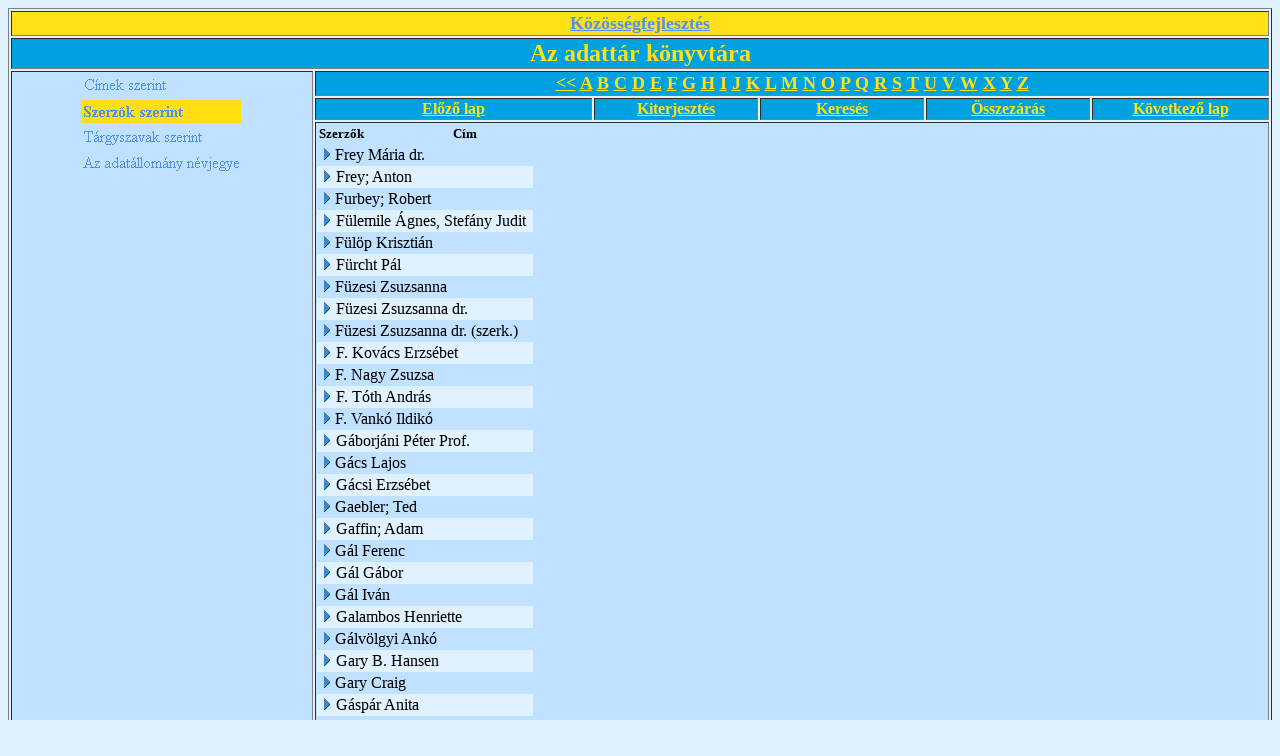

--- FILE ---
content_type: text/html; charset=ISO-8859-2
request_url: http://kka.hu/_Kozossegi_Adattar/Azadatt.nsf/Szerz%C5%91k%20szerinti?OpenView&Start=376&Count=30&Expand=350
body_size: 34403
content:
<!DOCTYPE HTML PUBLIC "-//W3C//DTD HTML 4.01 Transitional//EN">
<html>
<head>
<META HTTP-EQUIV="Content-Type" CONTENT="text/html; charset=ISO-8859-2">         
<meta name="robots" content="noindex">
<title>Az adattár könyvtára - szerzők szerinti nézet</title>
<script language="JavaScript" type="text/javascript">
<!-- 
function fixecblank() {  lg = document.images.length;  for (x = 0; x < lg; x++) {    isrc = document.images[x].src;    i = isrc.indexOf("ecblank");    if (i != -1) {      if ((document.images[x].width==20) || (document.images[x].width==16)) {        document.images[x].width=0;      }    }  }}
// -->
</script>
</head>
<body text="#000000" bgcolor="#E0F1FF" onload="fixecblank()">

<table width="100%" border="1">
<tr valign="top"><td width="100%" bgcolor="#FFE118" colspan="6"><div align="center">
<p><a href="/weblapok.nsf/dd5cab6801f1723585256474005327c8/9ce773b74dbe4803c1256b00005e88ec?OpenDocument"><b><font size="4" color="#5291EF" face="Times New Roman CE">Közösségfejlesztés</font></b></a></div></td></tr>

<tr valign="top"><td width="100%" bgcolor="#00A1E0" colspan="6"><div align="center"><b><font size="5" color="#FFE118" face="Times New Roman CE">Az adattár könyvtára</font></b></div></td></tr>

<tr valign="top"><td width="24%" bgcolor="#C0E1FF" rowspan="5"><div align="center">
<map name="1D2.map">
<area href="/_Kozossegi_Adattar/Azadatt.nsf/$about?OpenAbout" shape="rect" coords="0,78,162,107" alt="">
<area href="/_Kozossegi_Adattar/Azadatt.nsf/T%C3%A1rgyszavak%20szerint?OpenView" shape="rect" coords="1,52,161,79" alt="">
<area href="/_Kozossegi_Adattar/Azadatt.nsf/C%C3%ADmek%20szerinti?OpenView" shape="rect" coords="1,0,159,25" alt=""></map>
<a href="/_Kozossegi_Adattar/Azadatt.nsf/8486f46da796fabec125690f000ca84f?OpenNavigator"><img src="/_Kozossegi_Adattar/Azadatt.nsf/8486f46da796fabec125690f000ca84f/$NavImagemap/0.52?OpenElement&amp;FieldElemFormat=gif" width="162" height="107" usemap="#1D2.map" border="0" ismap></a></div></td><td width="76%" bgcolor="#00A1E0" colspan="5"><div align="center"><b><font size="4" color="#FFE118" face="Times New Roman CE"> </font></b><a href="/_Kozossegi_Adattar/Azadatt.nsf/Szerz%C5%91k%20szerinti?OpenView"><b><font size="4" color="#FFE118" face="Times New Roman CE">&lt;&lt;</font></b></a><b><font size="4" color="#FFE118" face="Times New Roman CE"> </font></b><a href="/_Kozossegi_Adattar/Azadatt.nsf/Szerz%C5%91k%20szerinti?OpenView&amp;StartKey=A"><b><font size="4" color="#FFE118" face="Times New Roman CE">A</font></b></a><b><font size="4" color="#FFE118" face="Times New Roman CE"> </font></b><a href="/_Kozossegi_Adattar/Azadatt.nsf/T%C3%A1rgyszavak%20szerint?OpenView&amp;StartKey=%C3%81"></a><a href="/_Kozossegi_Adattar/Azadatt.nsf/Szerz%C5%91k%20szerinti?OpenView&amp;StartKey=B"><b><font size="4" color="#FFE118" face="Times New Roman CE">B</font></b></a><b><font size="4" color="#FFE118" face="Times New Roman CE"> </font></b><a href="/_Kozossegi_Adattar/Azadatt.nsf/Szerz%C5%91k%20szerinti?OpenView&amp;StartKey=C"><b><font size="4" color="#FFE118" face="Times New Roman CE">C</font></b></a><b><font size="4" color="#FFE118" face="Times New Roman CE"> </font></b><a href="/_Kozossegi_Adattar/Azadatt.nsf/Szerz%C5%91k%20szerinti?OpenView&amp;StartKey=D"><b><font size="4" color="#FFE118" face="Times New Roman CE">D</font></b></a><b><font size="4" color="#FFE118" face="Times New Roman CE"> </font></b><a href="/_Kozossegi_Adattar/Azadatt.nsf/Szerz%C5%91k%20szerinti?OpenView&amp;StartKey=E"><b><font size="4" color="#FFE118" face="Times New Roman CE">E</font></b></a><b><font size="4" color="#FFE118" face="Times New Roman CE"> </font></b><a href="/_Kozossegi_Adattar/Azadatt.nsf/Szerz%C5%91k%20szerinti?OpenView&amp;StartKey=F"><b><font size="4" color="#FFE118" face="Times New Roman CE">F</font></b></a><b><font size="4" color="#FFE118" face="Times New Roman CE"> </font></b><a href="/_Kozossegi_Adattar/Azadatt.nsf/Szerz%C5%91k%20szerinti?OpenView&amp;StartKey=G"><b><font size="4" color="#FFE118" face="Times New Roman CE">G</font></b></a><b><font size="4" color="#FFE118" face="Times New Roman CE"> </font></b><a href="/_Kozossegi_Adattar/Azadatt.nsf/Szerz%C5%91k%20szerinti?OpenView&amp;StartKey=H"><b><font size="4" color="#FFE118" face="Times New Roman CE">H</font></b></a><b><font size="4" color="#FFE118" face="Times New Roman CE"> </font></b><a href="/_Kozossegi_Adattar/Azadatt.nsf/Szerz%C5%91k%20szerinti?OpenView&amp;StartKey=I"><b><font size="4" color="#FFE118" face="Times New Roman CE">I</font></b></a><b><font size="4" color="#FFE118" face="Times New Roman CE"> </font></b><a href="/_Kozossegi_Adattar/Azadatt.nsf/Szerz%C5%91k%20szerinti?OpenView&amp;StartKey=J"><b><font size="4" color="#FFE118" face="Times New Roman CE">J</font></b></a><b><font size="4" color="#FFE118" face="Times New Roman CE"> </font></b><a href="/_Kozossegi_Adattar/Azadatt.nsf/Szerz%C5%91k%20szerinti?OpenView&amp;StartKey=K"><b><font size="4" color="#FFE118" face="Times New Roman CE">K</font></b></a><b><font size="4" color="#FFE118" face="Times New Roman CE"> </font></b><a href="/_Kozossegi_Adattar/Azadatt.nsf/Szerz%C5%91k%20szerinti?OpenView&amp;StartKey=L"><b><font size="4" color="#FFE118" face="Times New Roman CE">L</font></b></a><b><font size="4" color="#FFE118" face="Times New Roman CE"> </font></b><a href="/_Kozossegi_Adattar/Azadatt.nsf/Szerz%C5%91k%20szerinti?OpenView&amp;StartKey=M"><b><font size="4" color="#FFE118" face="Times New Roman CE">M</font></b></a><b><font size="4" color="#FFE118" face="Times New Roman CE"> </font></b><a href="/_Kozossegi_Adattar/Azadatt.nsf/Szerz%C5%91k%20szerinti?OpenView&amp;StartKey=N"><b><font size="4" color="#FFE118" face="Times New Roman CE">N</font></b></a><b><font size="4" color="#FFE118" face="Times New Roman CE"> </font></b><a href="/_Kozossegi_Adattar/Azadatt.nsf/Szerz%C5%91k%20szerinti?OpenView&amp;StartKey=O"><b><font size="4" color="#FFE118" face="Times New Roman CE">O</font></b></a><b><font size="4" color="#FFE118" face="Times New Roman CE"> </font></b><a href="/_Kozossegi_Adattar/Azadatt.nsf/Szerz%C5%91k%20szerinti?OpenView&amp;StartKey=P"><b><font size="4" color="#FFE118" face="Times New Roman CE">P</font></b></a><b><font size="4" color="#FFE118" face="Times New Roman CE"> </font></b><a href="/_Kozossegi_Adattar/Azadatt.nsf/Szerz%C5%91k%20szerinti?OpenView&amp;StartKey=Q"><b><font size="4" color="#FFE118" face="Times New Roman CE">Q</font></b></a><b><font size="4" color="#FFE118" face="Times New Roman CE"> </font></b><a href="/_Kozossegi_Adattar/Azadatt.nsf/Szerz%C5%91k%20szerinti?OpenView&amp;StartKey=R"><b><font size="4" color="#FFE118" face="Times New Roman CE">R</font></b></a><b><font size="4" color="#FFE118" face="Times New Roman CE"> </font></b><a href="/_Kozossegi_Adattar/Azadatt.nsf/Szerz%C5%91k%20szerinti?OpenView&amp;StartKey=S"><b><font size="4" color="#FFE118" face="Times New Roman CE">S</font></b></a><b><font size="4" color="#FFE118" face="Times New Roman CE"> </font></b><a href="/_Kozossegi_Adattar/Azadatt.nsf/Szerz%C5%91k%20szerinti?OpenView&amp;StartKey=T"><b><font size="4" color="#FFE118" face="Times New Roman CE">T</font></b></a><b><font size="4" color="#FFE118" face="Times New Roman CE"> </font></b><a href="/_Kozossegi_Adattar/Azadatt.nsf/Szerz%C5%91k%20szerinti?OpenView&amp;StartKey=U"><b><font size="4" color="#FFE118" face="Times New Roman CE">U</font></b></a><b><font size="4" color="#FFE118" face="Times New Roman CE"> </font></b><a href="/_Kozossegi_Adattar/Azadatt.nsf/Szerz%C5%91k%20szerinti?OpenView&amp;StartKey=V"><b><font size="4" color="#FFE118" face="Times New Roman CE">V</font></b></a><b><font size="4" color="#FFE118" face="Times New Roman CE"> </font></b><a href="/_Kozossegi_Adattar/Azadatt.nsf/Szerz%C5%91k%20szerinti?OpenView&amp;StartKey=W"><b><font size="4" color="#FFE118" face="Times New Roman CE">W</font></b></a><b><font size="4" color="#FFE118" face="Times New Roman CE"> </font></b><a href="/_Kozossegi_Adattar/Azadatt.nsf/Szerz%C5%91k%20szerinti?OpenView&amp;StartKey=X"><b><font size="4" color="#FFE118" face="Times New Roman CE">X</font></b></a><b><font size="4" color="#FFE118" face="Times New Roman CE"> </font></b><a href="/_Kozossegi_Adattar/Azadatt.nsf/Szerz%C5%91k%20szerinti?OpenView&amp;StartKey=Y"><b><font size="4" color="#FFE118" face="Times New Roman CE">Y</font></b></a><b><font size="4" color="#FFE118" face="Times New Roman CE"> </font></b><a href="/_Kozossegi_Adattar/Azadatt.nsf/Szerz%C5%91k%20szerinti?OpenView&amp;StartKey=Z"><b><font size="4" color="#FFE118" face="Times New Roman CE">Z</font></b></a></div></td></tr>

<tr valign="top"><td width="22%" bgcolor="#00A1E0"><div align="center"><a href="/_Kozossegi_Adattar/Azadatt.nsf/Szerz%C5%91k%20szerinti?OpenView&amp;Start=347&amp;Count=30&amp;Expand=350#350"><b><font color="#FFE118" face="Times New Roman CE">Előző lap</font></b></a></div></td><td width="13%" bgcolor="#00A1E0"><div align="center"><a href="/_Kozossegi_Adattar/Azadatt.nsf/Szerz%C5%91k%20szerinti?OpenView&amp;Start=376&amp;Count=30&amp;ExpandView"><b><font color="#FFE118" face="Times New Roman CE">Kiterjesztés</font></b></a></div></td><td width="13%" bgcolor="#00A1E0"><div align="center"><a href="/_Kozossegi_Adattar/Azadatt.nsf/cb64d6a7ffc532248525670c0080efa5/$searchForm?SearchView"><b><font color="#FFE118" face="Times New Roman CE">Keresés</font></b></a></div></td><td width="13%" bgcolor="#00A1E0"><div align="center"><a href="/_Kozossegi_Adattar/Azadatt.nsf/Szerz%C5%91k%20szerinti?OpenView&amp;Start=376&amp;Count=30&amp;CollapseView"><b><font color="#FFE118" face="Times New Roman CE">Összezárás</font></b></a></div></td><td width="14%" bgcolor="#00A1E0"><div align="center"><a href="/_Kozossegi_Adattar/Azadatt.nsf/Szerz%C5%91k%20szerinti?OpenView&amp;Start=405&amp;Count=30&amp;Expand=350#350"><b><font color="#FFE118" face="Times New Roman CE">Következő lap</font></b></a></div></td></tr>

<tr valign="top"><td width="76%" bgcolor="#C0E1FF" colspan="5">
<table border="0" cellpadding="2" cellspacing="0">
<tr><th nowrap align="left"><b><font size="2">Szerzők</font></b></th><th nowrap align="left"><b><font size="2">Cím</font></b></th><th></th></tr>

<tr valign="top"><td colspan="2">
<table border="0" cellspacing="0" cellpadding="0">
<tr valign="top"><td><a href="/_Kozossegi_Adattar/Azadatt.nsf/Szerz%C5%91k%20szerinti?OpenView&amp;Start=376&amp;Count=30&amp;Expand=376#376" target="_self"><img src="/icons/expand.gif" border="0" height="16" width="16" alt="Show details for Frey Mária dr."></a></td><td>Frey Mária dr.</td></tr>
</table>
</td><td></td></tr>

<tr valign="top" bgcolor="#E0F1FF"><td colspan="2">
<table border="0" cellspacing="0" cellpadding="0">
<tr valign="top"><td><a href="/_Kozossegi_Adattar/Azadatt.nsf/Szerz%C5%91k%20szerinti?OpenView&amp;Start=376&amp;Count=30&amp;Expand=377#377" target="_self"><img src="/icons/expand.gif" border="0" height="16" width="16" alt="Show details for Frey; Anton"></a><img src="/icons/ecblank.gif" border="0" height="16" width="1" alt=""></td><td>Frey; Anton<img src="/icons/ecblank.gif" border="0" height="1" width="16" alt=""></td></tr>
</table>
</td><td><img src="/icons/ecblank.gif" border="0" height="16" width="1" alt=""></td></tr>

<tr valign="top"><td colspan="2">
<table border="0" cellspacing="0" cellpadding="0">
<tr valign="top"><td><a href="/_Kozossegi_Adattar/Azadatt.nsf/Szerz%C5%91k%20szerinti?OpenView&amp;Start=376&amp;Count=30&amp;Expand=378#378" target="_self"><img src="/icons/expand.gif" border="0" height="16" width="16" alt="Show details for Furbey; Robert"></a></td><td>Furbey; Robert</td></tr>
</table>
</td><td></td></tr>

<tr valign="top" bgcolor="#E0F1FF"><td colspan="2">
<table border="0" cellspacing="0" cellpadding="0">
<tr valign="top"><td><a href="/_Kozossegi_Adattar/Azadatt.nsf/Szerz%C5%91k%20szerinti?OpenView&amp;Start=376&amp;Count=30&amp;Expand=379#379" target="_self"><img src="/icons/expand.gif" border="0" height="16" width="16" alt="Show details for Fülemile Ágnes, Stefány Judit"></a><img src="/icons/ecblank.gif" border="0" height="16" width="1" alt=""></td><td>Fülemile Ágnes, Stefány Judit<img src="/icons/ecblank.gif" border="0" height="1" width="16" alt=""></td></tr>
</table>
</td><td><img src="/icons/ecblank.gif" border="0" height="16" width="1" alt=""></td></tr>

<tr valign="top"><td colspan="2">
<table border="0" cellspacing="0" cellpadding="0">
<tr valign="top"><td><a href="/_Kozossegi_Adattar/Azadatt.nsf/Szerz%C5%91k%20szerinti?OpenView&amp;Start=376&amp;Count=30&amp;Expand=380#380" target="_self"><img src="/icons/expand.gif" border="0" height="16" width="16" alt="Show details for Fülöp Krisztián"></a></td><td>Fülöp Krisztián</td></tr>
</table>
</td><td></td></tr>

<tr valign="top" bgcolor="#E0F1FF"><td colspan="2">
<table border="0" cellspacing="0" cellpadding="0">
<tr valign="top"><td><a href="/_Kozossegi_Adattar/Azadatt.nsf/Szerz%C5%91k%20szerinti?OpenView&amp;Start=376&amp;Count=30&amp;Expand=381#381" target="_self"><img src="/icons/expand.gif" border="0" height="16" width="16" alt="Show details for Fürcht Pál"></a><img src="/icons/ecblank.gif" border="0" height="16" width="1" alt=""></td><td>Fürcht Pál<img src="/icons/ecblank.gif" border="0" height="1" width="16" alt=""></td></tr>
</table>
</td><td><img src="/icons/ecblank.gif" border="0" height="16" width="1" alt=""></td></tr>

<tr valign="top"><td colspan="2">
<table border="0" cellspacing="0" cellpadding="0">
<tr valign="top"><td><a href="/_Kozossegi_Adattar/Azadatt.nsf/Szerz%C5%91k%20szerinti?OpenView&amp;Start=376&amp;Count=30&amp;Expand=382#382" target="_self"><img src="/icons/expand.gif" border="0" height="16" width="16" alt="Show details for Füzesi Zsuzsanna"></a></td><td>Füzesi Zsuzsanna</td></tr>
</table>
</td><td></td></tr>

<tr valign="top" bgcolor="#E0F1FF"><td colspan="2">
<table border="0" cellspacing="0" cellpadding="0">
<tr valign="top"><td><a href="/_Kozossegi_Adattar/Azadatt.nsf/Szerz%C5%91k%20szerinti?OpenView&amp;Start=376&amp;Count=30&amp;Expand=383#383" target="_self"><img src="/icons/expand.gif" border="0" height="16" width="16" alt="Show details for Füzesi Zsuzsanna dr."></a><img src="/icons/ecblank.gif" border="0" height="16" width="1" alt=""></td><td>Füzesi Zsuzsanna dr.<img src="/icons/ecblank.gif" border="0" height="1" width="16" alt=""></td></tr>
</table>
</td><td><img src="/icons/ecblank.gif" border="0" height="16" width="1" alt=""></td></tr>

<tr valign="top"><td colspan="2">
<table border="0" cellspacing="0" cellpadding="0">
<tr valign="top"><td><a href="/_Kozossegi_Adattar/Azadatt.nsf/Szerz%C5%91k%20szerinti?OpenView&amp;Start=376&amp;Count=30&amp;Expand=384#384" target="_self"><img src="/icons/expand.gif" border="0" height="16" width="16" alt="Show details for Füzesi Zsuzsanna dr. (szerk.)"></a></td><td>Füzesi Zsuzsanna dr. (szerk.)</td></tr>
</table>
</td><td></td></tr>

<tr valign="top" bgcolor="#E0F1FF"><td colspan="2">
<table border="0" cellspacing="0" cellpadding="0">
<tr valign="top"><td><a href="/_Kozossegi_Adattar/Azadatt.nsf/Szerz%C5%91k%20szerinti?OpenView&amp;Start=376&amp;Count=30&amp;Expand=385#385" target="_self"><img src="/icons/expand.gif" border="0" height="16" width="16" alt="Show details for F. Kovács Erzsébet"></a><img src="/icons/ecblank.gif" border="0" height="16" width="1" alt=""></td><td>F. Kovács Erzsébet<img src="/icons/ecblank.gif" border="0" height="1" width="16" alt=""></td></tr>
</table>
</td><td><img src="/icons/ecblank.gif" border="0" height="16" width="1" alt=""></td></tr>

<tr valign="top"><td colspan="2">
<table border="0" cellspacing="0" cellpadding="0">
<tr valign="top"><td><a href="/_Kozossegi_Adattar/Azadatt.nsf/Szerz%C5%91k%20szerinti?OpenView&amp;Start=376&amp;Count=30&amp;Expand=386#386" target="_self"><img src="/icons/expand.gif" border="0" height="16" width="16" alt="Show details for F. Nagy Zsuzsa"></a></td><td>F. Nagy Zsuzsa</td></tr>
</table>
</td><td></td></tr>

<tr valign="top" bgcolor="#E0F1FF"><td colspan="2">
<table border="0" cellspacing="0" cellpadding="0">
<tr valign="top"><td><a href="/_Kozossegi_Adattar/Azadatt.nsf/Szerz%C5%91k%20szerinti?OpenView&amp;Start=376&amp;Count=30&amp;Expand=387#387" target="_self"><img src="/icons/expand.gif" border="0" height="16" width="16" alt="Show details for F. Tóth András"></a><img src="/icons/ecblank.gif" border="0" height="16" width="1" alt=""></td><td>F. Tóth András<img src="/icons/ecblank.gif" border="0" height="1" width="16" alt=""></td></tr>
</table>
</td><td><img src="/icons/ecblank.gif" border="0" height="16" width="1" alt=""></td></tr>

<tr valign="top"><td colspan="2">
<table border="0" cellspacing="0" cellpadding="0">
<tr valign="top"><td><a href="/_Kozossegi_Adattar/Azadatt.nsf/Szerz%C5%91k%20szerinti?OpenView&amp;Start=376&amp;Count=30&amp;Expand=388#388" target="_self"><img src="/icons/expand.gif" border="0" height="16" width="16" alt="Show details for F. Vankó Ildikó"></a></td><td>F. Vankó Ildikó</td></tr>
</table>
</td><td></td></tr>

<tr valign="top" bgcolor="#E0F1FF"><td colspan="2">
<table border="0" cellspacing="0" cellpadding="0">
<tr valign="top"><td><a href="/_Kozossegi_Adattar/Azadatt.nsf/Szerz%C5%91k%20szerinti?OpenView&amp;Start=376&amp;Count=30&amp;Expand=389#389" target="_self"><img src="/icons/expand.gif" border="0" height="16" width="16" alt="Show details for Gáborjáni Péter Prof."></a><img src="/icons/ecblank.gif" border="0" height="16" width="1" alt=""></td><td>Gáborjáni Péter Prof.<img src="/icons/ecblank.gif" border="0" height="1" width="16" alt=""></td></tr>
</table>
</td><td><img src="/icons/ecblank.gif" border="0" height="16" width="1" alt=""></td></tr>

<tr valign="top"><td colspan="2">
<table border="0" cellspacing="0" cellpadding="0">
<tr valign="top"><td><a href="/_Kozossegi_Adattar/Azadatt.nsf/Szerz%C5%91k%20szerinti?OpenView&amp;Start=376&amp;Count=30&amp;Expand=390#390" target="_self"><img src="/icons/expand.gif" border="0" height="16" width="16" alt="Show details for Gács Lajos"></a></td><td>Gács Lajos</td></tr>
</table>
</td><td></td></tr>

<tr valign="top" bgcolor="#E0F1FF"><td colspan="2">
<table border="0" cellspacing="0" cellpadding="0">
<tr valign="top"><td><a href="/_Kozossegi_Adattar/Azadatt.nsf/Szerz%C5%91k%20szerinti?OpenView&amp;Start=376&amp;Count=30&amp;Expand=391#391" target="_self"><img src="/icons/expand.gif" border="0" height="16" width="16" alt="Show details for Gácsi Erzsébet"></a><img src="/icons/ecblank.gif" border="0" height="16" width="1" alt=""></td><td>Gácsi Erzsébet<img src="/icons/ecblank.gif" border="0" height="1" width="16" alt=""></td></tr>
</table>
</td><td><img src="/icons/ecblank.gif" border="0" height="16" width="1" alt=""></td></tr>

<tr valign="top"><td colspan="2">
<table border="0" cellspacing="0" cellpadding="0">
<tr valign="top"><td><a href="/_Kozossegi_Adattar/Azadatt.nsf/Szerz%C5%91k%20szerinti?OpenView&amp;Start=376&amp;Count=30&amp;Expand=392#392" target="_self"><img src="/icons/expand.gif" border="0" height="16" width="16" alt="Show details for Gaebler; Ted"></a></td><td>Gaebler; Ted</td></tr>
</table>
</td><td></td></tr>

<tr valign="top" bgcolor="#E0F1FF"><td colspan="2">
<table border="0" cellspacing="0" cellpadding="0">
<tr valign="top"><td><a href="/_Kozossegi_Adattar/Azadatt.nsf/Szerz%C5%91k%20szerinti?OpenView&amp;Start=376&amp;Count=30&amp;Expand=393#393" target="_self"><img src="/icons/expand.gif" border="0" height="16" width="16" alt="Show details for Gaffin; Adam"></a><img src="/icons/ecblank.gif" border="0" height="16" width="1" alt=""></td><td>Gaffin; Adam<img src="/icons/ecblank.gif" border="0" height="1" width="16" alt=""></td></tr>
</table>
</td><td><img src="/icons/ecblank.gif" border="0" height="16" width="1" alt=""></td></tr>

<tr valign="top"><td colspan="2">
<table border="0" cellspacing="0" cellpadding="0">
<tr valign="top"><td><a href="/_Kozossegi_Adattar/Azadatt.nsf/Szerz%C5%91k%20szerinti?OpenView&amp;Start=376&amp;Count=30&amp;Expand=394#394" target="_self"><img src="/icons/expand.gif" border="0" height="16" width="16" alt="Show details for Gál Ferenc"></a></td><td>Gál Ferenc</td></tr>
</table>
</td><td></td></tr>

<tr valign="top" bgcolor="#E0F1FF"><td colspan="2">
<table border="0" cellspacing="0" cellpadding="0">
<tr valign="top"><td><a href="/_Kozossegi_Adattar/Azadatt.nsf/Szerz%C5%91k%20szerinti?OpenView&amp;Start=376&amp;Count=30&amp;Expand=395#395" target="_self"><img src="/icons/expand.gif" border="0" height="16" width="16" alt="Show details for Gál Gábor"></a><img src="/icons/ecblank.gif" border="0" height="16" width="1" alt=""></td><td>Gál Gábor<img src="/icons/ecblank.gif" border="0" height="1" width="16" alt=""></td></tr>
</table>
</td><td><img src="/icons/ecblank.gif" border="0" height="16" width="1" alt=""></td></tr>

<tr valign="top"><td colspan="2">
<table border="0" cellspacing="0" cellpadding="0">
<tr valign="top"><td><a href="/_Kozossegi_Adattar/Azadatt.nsf/Szerz%C5%91k%20szerinti?OpenView&amp;Start=376&amp;Count=30&amp;Expand=396#396" target="_self"><img src="/icons/expand.gif" border="0" height="16" width="16" alt="Show details for Gál Iván"></a></td><td>Gál Iván</td></tr>
</table>
</td><td></td></tr>

<tr valign="top" bgcolor="#E0F1FF"><td colspan="2">
<table border="0" cellspacing="0" cellpadding="0">
<tr valign="top"><td><a href="/_Kozossegi_Adattar/Azadatt.nsf/Szerz%C5%91k%20szerinti?OpenView&amp;Start=376&amp;Count=30&amp;Expand=397#397" target="_self"><img src="/icons/expand.gif" border="0" height="16" width="16" alt="Show details for Galambos Henriette"></a><img src="/icons/ecblank.gif" border="0" height="16" width="1" alt=""></td><td>Galambos Henriette<img src="/icons/ecblank.gif" border="0" height="1" width="16" alt=""></td></tr>
</table>
</td><td><img src="/icons/ecblank.gif" border="0" height="16" width="1" alt=""></td></tr>

<tr valign="top"><td colspan="2">
<table border="0" cellspacing="0" cellpadding="0">
<tr valign="top"><td><a href="/_Kozossegi_Adattar/Azadatt.nsf/Szerz%C5%91k%20szerinti?OpenView&amp;Start=376&amp;Count=30&amp;Expand=398#398" target="_self"><img src="/icons/expand.gif" border="0" height="16" width="16" alt="Show details for Gálvölgyi Ankó"></a></td><td>Gálvölgyi Ankó</td></tr>
</table>
</td><td></td></tr>

<tr valign="top" bgcolor="#E0F1FF"><td colspan="2">
<table border="0" cellspacing="0" cellpadding="0">
<tr valign="top"><td><a href="/_Kozossegi_Adattar/Azadatt.nsf/Szerz%C5%91k%20szerinti?OpenView&amp;Start=376&amp;Count=30&amp;Expand=399#399" target="_self"><img src="/icons/expand.gif" border="0" height="16" width="16" alt="Show details for Gary B. Hansen"></a><img src="/icons/ecblank.gif" border="0" height="16" width="1" alt=""></td><td>Gary B. Hansen<img src="/icons/ecblank.gif" border="0" height="1" width="16" alt=""></td></tr>
</table>
</td><td><img src="/icons/ecblank.gif" border="0" height="16" width="1" alt=""></td></tr>

<tr valign="top"><td colspan="2">
<table border="0" cellspacing="0" cellpadding="0">
<tr valign="top"><td><a href="/_Kozossegi_Adattar/Azadatt.nsf/Szerz%C5%91k%20szerinti?OpenView&amp;Start=376&amp;Count=30&amp;Expand=400#400" target="_self"><img src="/icons/expand.gif" border="0" height="16" width="16" alt="Show details for Gary Craig"></a></td><td>Gary Craig</td></tr>
</table>
</td><td></td></tr>

<tr valign="top" bgcolor="#E0F1FF"><td colspan="2">
<table border="0" cellspacing="0" cellpadding="0">
<tr valign="top"><td><a href="/_Kozossegi_Adattar/Azadatt.nsf/Szerz%C5%91k%20szerinti?OpenView&amp;Start=376&amp;Count=30&amp;Expand=401#401" target="_self"><img src="/icons/expand.gif" border="0" height="16" width="16" alt="Show details for Gáspár Anita"></a><img src="/icons/ecblank.gif" border="0" height="16" width="1" alt=""></td><td>Gáspár Anita<img src="/icons/ecblank.gif" border="0" height="1" width="16" alt=""></td></tr>
</table>
</td><td><img src="/icons/ecblank.gif" border="0" height="16" width="1" alt=""></td></tr>

<tr valign="top"><td colspan="2">
<table border="0" cellspacing="0" cellpadding="0">
<tr valign="top"><td><a href="/_Kozossegi_Adattar/Azadatt.nsf/Szerz%C5%91k%20szerinti?OpenView&amp;Start=376&amp;Count=30&amp;Expand=402#402" target="_self"><img src="/icons/expand.gif" border="0" height="16" width="16" alt="Show details for Gáspár László"></a></td><td>Gáspár László</td></tr>
</table>
</td><td></td></tr>

<tr valign="top" bgcolor="#E0F1FF"><td colspan="2">
<table border="0" cellspacing="0" cellpadding="0">
<tr valign="top"><td><a href="/_Kozossegi_Adattar/Azadatt.nsf/Szerz%C5%91k%20szerinti?OpenView&amp;Start=376&amp;Count=30&amp;Expand=403#403" target="_self"><img src="/icons/expand.gif" border="0" height="16" width="16" alt="Show details for Gáspár Mátyás"></a><img src="/icons/ecblank.gif" border="0" height="16" width="1" alt=""></td><td>Gáspár Mátyás<img src="/icons/ecblank.gif" border="0" height="1" width="16" alt=""></td></tr>
</table>
</td><td><img src="/icons/ecblank.gif" border="0" height="16" width="1" alt=""></td></tr>

<tr valign="top"><td colspan="2">
<table border="0" cellspacing="0" cellpadding="0">
<tr valign="top"><td><a href="/_Kozossegi_Adattar/Azadatt.nsf/Szerz%C5%91k%20szerinti?OpenView&amp;Start=376&amp;Count=30&amp;Expand=404#404" target="_self"><img src="/icons/expand.gif" border="0" height="16" width="16" alt="Show details for Gáspár Zsuzsa"></a></td><td>Gáspár Zsuzsa</td></tr>
</table>
</td><td></td></tr>

<tr valign="top" bgcolor="#E0F1FF"><td colspan="2">
<table border="0" cellspacing="0" cellpadding="0">
<tr valign="top"><td><a href="/_Kozossegi_Adattar/Azadatt.nsf/Szerz%C5%91k%20szerinti?OpenView&amp;Start=405&amp;Count=30&amp;Expand=405#405" target="_self"><img src="/icons/expand.gif" border="0" height="16" width="16" alt="Show details for Gáspár Zsuzsa (szerk.)"></a><img src="/icons/ecblank.gif" border="0" height="16" width="1" alt=""></td><td>Gáspár Zsuzsa (szerk.)<img src="/icons/ecblank.gif" border="0" height="1" width="16" alt=""></td></tr>
</table>
</td><td><img src="/icons/ecblank.gif" border="0" height="16" width="1" alt=""></td></tr>
</table>
</td></tr>

<tr valign="top"><td width="22%" bgcolor="#00A1E0"><div align="center"><a href="/_Kozossegi_Adattar/Azadatt.nsf/Szerz%C5%91k%20szerinti?OpenView&amp;Start=347&amp;Count=30&amp;Expand=350#350"><b><font color="#FFE118" face="Times New Roman CE">Előző lap</font></b></a></div></td><td width="13%" bgcolor="#00A1E0"><div align="center"><a href="/_Kozossegi_Adattar/Azadatt.nsf/Szerz%C5%91k%20szerinti?OpenView&amp;Start=376&amp;Count=30&amp;ExpandView"><b><font color="#FFE118" face="Times New Roman CE">Kiterjesztés</font></b></a></div></td><td width="13%" bgcolor="#00A1E0"><div align="center"><a href="/_Kozossegi_Adattar/Azadatt.nsf/cb64d6a7ffc532248525670c0080efa5/$searchForm?SearchView"><b><font color="#FFE118" face="Times New Roman CE">Keresés</font></b></a></div></td><td width="13%" bgcolor="#00A1E0"><div align="center"><a href="/_Kozossegi_Adattar/Azadatt.nsf/Szerz%C5%91k%20szerinti?OpenView&amp;Start=376&amp;Count=30&amp;CollapseView"><b><font color="#FFE118" face="Times New Roman CE">Összezárás</font></b></a></div></td><td width="14%" bgcolor="#00A1E0"><div align="center"><a href="/_Kozossegi_Adattar/Azadatt.nsf/Szerz%C5%91k%20szerinti?OpenView&amp;Start=405&amp;Count=30&amp;Expand=350#350"><b><font color="#FFE118" face="Times New Roman CE">Következő lap</font></b></a></div></td></tr>

<tr valign="top"><td width="76%" bgcolor="#00A1E0" colspan="5"><div align="center"><b><font size="4" color="#FFE118" face="Times New Roman CE"> </font></b><a href="/_Kozossegi_Adattar/Azadatt.nsf/Szerz%C5%91k%20szerinti?OpenView"><b><font size="4" color="#FFE118" face="Times New Roman CE">&lt;&lt;</font></b></a><b><font size="4" color="#FFE118" face="Times New Roman CE"> </font></b><a href="/_Kozossegi_Adattar/Azadatt.nsf/Szerz%C5%91k%20szerinti?OpenView&amp;StartKey=A"><b><font size="4" color="#FFE118" face="Times New Roman CE">A</font></b></a><b><font size="4" color="#FFE118" face="Times New Roman CE"> </font></b><a href="/_Kozossegi_Adattar/Azadatt.nsf/T%C3%A1rgyszavak%20szerint?OpenView&amp;StartKey=%C3%81"></a><a href="/_Kozossegi_Adattar/Azadatt.nsf/Szerz%C5%91k%20szerinti?OpenView&amp;StartKey=B"><b><font size="4" color="#FFE118" face="Times New Roman CE">B</font></b></a><b><font size="4" color="#FFE118" face="Times New Roman CE"> </font></b><a href="/_Kozossegi_Adattar/Azadatt.nsf/Szerz%C5%91k%20szerinti?OpenView&amp;StartKey=C"><b><font size="4" color="#FFE118" face="Times New Roman CE">C</font></b></a><b><font size="4" color="#FFE118" face="Times New Roman CE"> </font></b><a href="/_Kozossegi_Adattar/Azadatt.nsf/Szerz%C5%91k%20szerinti?OpenView&amp;StartKey=D"><b><font size="4" color="#FFE118" face="Times New Roman CE">D</font></b></a><b><font size="4" color="#FFE118" face="Times New Roman CE"> </font></b><a href="/_Kozossegi_Adattar/Azadatt.nsf/Szerz%C5%91k%20szerinti?OpenView&amp;StartKey=E"><b><font size="4" color="#FFE118" face="Times New Roman CE">E</font></b></a><b><font size="4" color="#FFE118" face="Times New Roman CE"> </font></b><a href="/_Kozossegi_Adattar/Azadatt.nsf/Szerz%C5%91k%20szerinti?OpenView&amp;StartKey=F"><b><font size="4" color="#FFE118" face="Times New Roman CE">F</font></b></a><b><font size="4" color="#FFE118" face="Times New Roman CE"> </font></b><a href="/_Kozossegi_Adattar/Azadatt.nsf/Szerz%C5%91k%20szerinti?OpenView&amp;StartKey=G"><b><font size="4" color="#FFE118" face="Times New Roman CE">G</font></b></a><b><font size="4" color="#FFE118" face="Times New Roman CE"> </font></b><a href="/_Kozossegi_Adattar/Azadatt.nsf/Szerz%C5%91k%20szerinti?OpenView&amp;StartKey=H"><b><font size="4" color="#FFE118" face="Times New Roman CE">H</font></b></a><b><font size="4" color="#FFE118" face="Times New Roman CE"> </font></b><a href="/_Kozossegi_Adattar/Azadatt.nsf/Szerz%C5%91k%20szerinti?OpenView&amp;StartKey=I"><b><font size="4" color="#FFE118" face="Times New Roman CE">I</font></b></a><b><font size="4" color="#FFE118" face="Times New Roman CE"> </font></b><a href="/_Kozossegi_Adattar/Azadatt.nsf/Szerz%C5%91k%20szerinti?OpenView&amp;StartKey=J"><b><font size="4" color="#FFE118" face="Times New Roman CE">J</font></b></a><b><font size="4" color="#FFE118" face="Times New Roman CE"> </font></b><a href="/_Kozossegi_Adattar/Azadatt.nsf/Szerz%C5%91k%20szerinti?OpenView&amp;StartKey=K"><b><font size="4" color="#FFE118" face="Times New Roman CE">K</font></b></a><b><font size="4" color="#FFE118" face="Times New Roman CE"> </font></b><a href="/_Kozossegi_Adattar/Azadatt.nsf/Szerz%C5%91k%20szerinti?OpenView&amp;StartKey=L"><b><font size="4" color="#FFE118" face="Times New Roman CE">L</font></b></a><b><font size="4" color="#FFE118" face="Times New Roman CE"> </font></b><a href="/_Kozossegi_Adattar/Azadatt.nsf/Szerz%C5%91k%20szerinti?OpenView&amp;StartKey=M"><b><font size="4" color="#FFE118" face="Times New Roman CE">M</font></b></a><b><font size="4" color="#FFE118" face="Times New Roman CE"> </font></b><a href="/_Kozossegi_Adattar/Azadatt.nsf/Szerz%C5%91k%20szerinti?OpenView&amp;StartKey=N"><b><font size="4" color="#FFE118" face="Times New Roman CE">N</font></b></a><b><font size="4" color="#FFE118" face="Times New Roman CE"> </font></b><a href="/_Kozossegi_Adattar/Azadatt.nsf/Szerz%C5%91k%20szerinti?OpenView&amp;StartKey=O"><b><font size="4" color="#FFE118" face="Times New Roman CE">O</font></b></a><b><font size="4" color="#FFE118" face="Times New Roman CE"> </font></b><a href="/_Kozossegi_Adattar/Azadatt.nsf/Szerz%C5%91k%20szerinti?OpenView&amp;StartKey=P"><b><font size="4" color="#FFE118" face="Times New Roman CE">P</font></b></a><b><font size="4" color="#FFE118" face="Times New Roman CE"> </font></b><a href="/_Kozossegi_Adattar/Azadatt.nsf/Szerz%C5%91k%20szerinti?OpenView&amp;StartKey=Q"><b><font size="4" color="#FFE118" face="Times New Roman CE">Q</font></b></a><b><font size="4" color="#FFE118" face="Times New Roman CE"> </font></b><a href="/_Kozossegi_Adattar/Azadatt.nsf/Szerz%C5%91k%20szerinti?OpenView&amp;StartKey=R"><b><font size="4" color="#FFE118" face="Times New Roman CE">R</font></b></a><b><font size="4" color="#FFE118" face="Times New Roman CE"> </font></b><a href="/_Kozossegi_Adattar/Azadatt.nsf/Szerz%C5%91k%20szerinti?OpenView&amp;StartKey=S"><b><font size="4" color="#FFE118" face="Times New Roman CE">S</font></b></a><b><font size="4" color="#FFE118" face="Times New Roman CE"> </font></b><a href="/_Kozossegi_Adattar/Azadatt.nsf/Szerz%C5%91k%20szerinti?OpenView&amp;StartKey=T"><b><font size="4" color="#FFE118" face="Times New Roman CE">T</font></b></a><b><font size="4" color="#FFE118" face="Times New Roman CE"> </font></b><a href="/_Kozossegi_Adattar/Azadatt.nsf/Szerz%C5%91k%20szerinti?OpenView&amp;StartKey=U"><b><font size="4" color="#FFE118" face="Times New Roman CE">U</font></b></a><b><font size="4" color="#FFE118" face="Times New Roman CE"> </font></b><a href="/_Kozossegi_Adattar/Azadatt.nsf/Szerz%C5%91k%20szerinti?OpenView&amp;StartKey=V"><b><font size="4" color="#FFE118" face="Times New Roman CE">V</font></b></a><b><font size="4" color="#FFE118" face="Times New Roman CE"> </font></b><a href="/_Kozossegi_Adattar/Azadatt.nsf/Szerz%C5%91k%20szerinti?OpenView&amp;StartKey=W"><b><font size="4" color="#FFE118" face="Times New Roman CE">W</font></b></a><b><font size="4" color="#FFE118" face="Times New Roman CE"> </font></b><a href="/_Kozossegi_Adattar/Azadatt.nsf/Szerz%C5%91k%20szerinti?OpenView&amp;StartKey=X"><b><font size="4" color="#FFE118" face="Times New Roman CE">X</font></b></a><b><font size="4" color="#FFE118" face="Times New Roman CE"> </font></b><a href="/_Kozossegi_Adattar/Azadatt.nsf/Szerz%C5%91k%20szerinti?OpenView&amp;StartKey=Y"><b><font size="4" color="#FFE118" face="Times New Roman CE">Y</font></b></a><b><font size="4" color="#FFE118" face="Times New Roman CE"> </font></b><a href="/_Kozossegi_Adattar/Azadatt.nsf/Szerz%C5%91k%20szerinti?OpenView&amp;StartKey=Z"><b><font size="4" color="#FFE118" face="Times New Roman CE">Z</font></b></a></div></td></tr>

<tr valign="top"><td width="100%" bgcolor="#FFE118" colspan="6"><div align="center"><a href="/weblapok.nsf/dd5cab6801f1723585256474005327c8/9ce773b74dbe4803c1256b00005e88ec?OpenDocument"><b><font size="4" color="#5291EF" face="Times New Roman CE">Közösségfejlesztés</font></b></a></div></td></tr>
</table>
<div align="center"><img src="/_Kozossegi_Adattar/Azadatt.nsf/ef48830616b01668c125690f000ce45f/$Body/0.3BB6?OpenElement&amp;FieldElemFormat=gif" width="200" height="76"></div></body>
</html>
